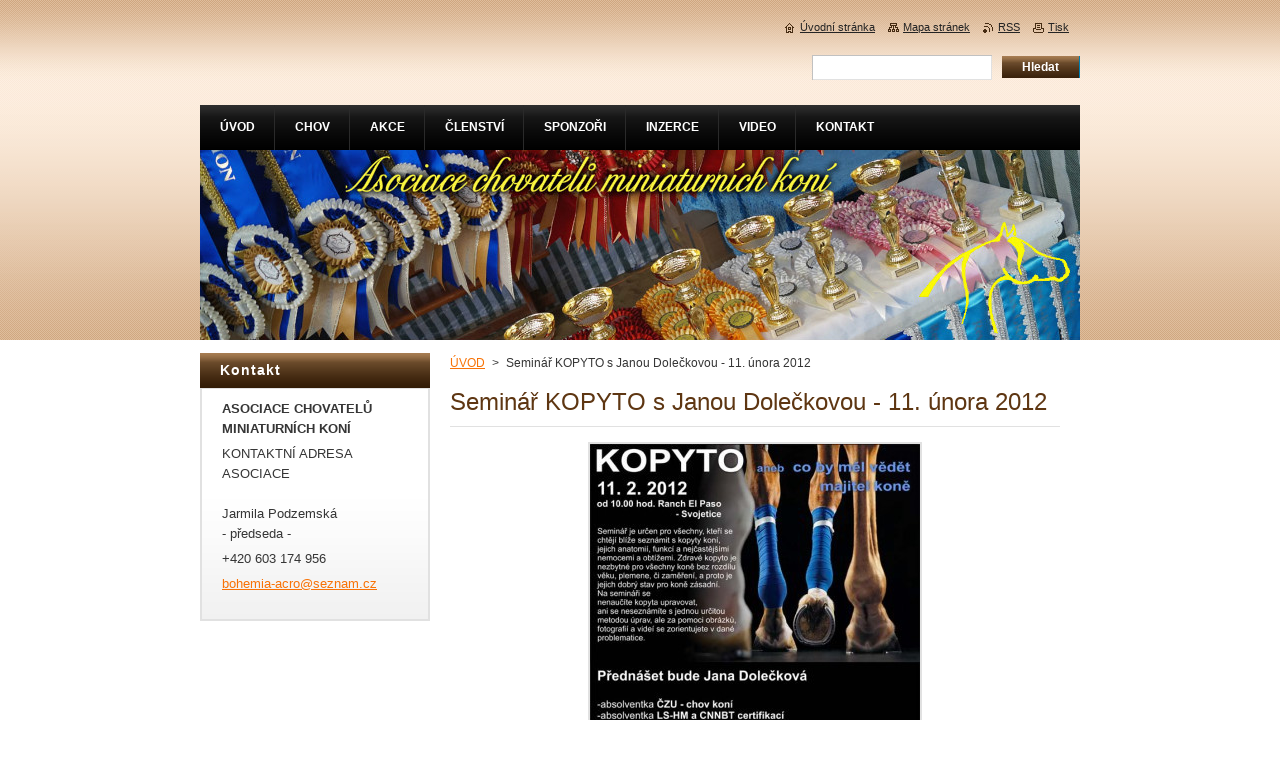

--- FILE ---
content_type: text/html; charset=UTF-8
request_url: https://www.achmk.cz/products/seminar-kopyto-s-janou-doleckovou-11-unora-2012/
body_size: 7141
content:
<!--[if lte IE 9]><!DOCTYPE HTML PUBLIC "-//W3C//DTD HTML 4.01 Transitional//EN" "https://www.w3.org/TR/html4/loose.dtd"><![endif]-->
<!DOCTYPE html>
<!--[if IE]><html class="ie" lang="cs"><![endif]-->
<!--[if gt IE 9]><!--> 
<html lang="cs">
<!--<![endif]-->
    <head>
        <!--[if lt IE 8]><meta http-equiv="X-UA-Compatible" content="IE=EmulateIE7"><![endif]--><!--[if IE 8]><meta http-equiv="X-UA-Compatible" content="IE=EmulateIE8"><![endif]--><!--[if IE 9]><meta http-equiv="X-UA-Compatible" content="IE=EmulateIE9"><![endif]-->
        <base href="https://www.achmk.cz/">
  <meta charset="utf-8">
  <meta name="description" content="">
  <meta name="keywords" content="">
  <meta name="generator" content="Webnode">
  <meta name="apple-mobile-web-app-capable" content="yes">
  <meta name="apple-mobile-web-app-status-bar-style" content="black">
  <meta name="format-detection" content="telephone=no">
    <link rel="icon" type="image/svg+xml" href="/favicon.svg" sizes="any">  <link rel="icon" type="image/svg+xml" href="/favicon16.svg" sizes="16x16">  <link rel="icon" href="/favicon.ico">  <link rel="stylesheet" href="https://www.achmk.cz/wysiwyg/system.style.css">
<link rel="canonical" href="https://www.achmk.cz/products/seminar-kopyto-s-janou-doleckovou-11-unora-2012/">
<script type="text/javascript">(function(i,s,o,g,r,a,m){i['GoogleAnalyticsObject']=r;i[r]=i[r]||function(){
			(i[r].q=i[r].q||[]).push(arguments)},i[r].l=1*new Date();a=s.createElement(o),
			m=s.getElementsByTagName(o)[0];a.async=1;a.src=g;m.parentNode.insertBefore(a,m)
			})(window,document,'script','//www.google-analytics.com/analytics.js','ga');ga('create', 'UA-797705-6', 'auto',{"name":"wnd_header"});ga('wnd_header.set', 'dimension1', 'W1');ga('wnd_header.set', 'anonymizeIp', true);ga('wnd_header.send', 'pageview');var pageTrackerAllTrackEvent=function(category,action,opt_label,opt_value){ga('send', 'event', category, action, opt_label, opt_value)};</script>
  <link rel="alternate" type="application/rss+xml" href="https://achmk.cz/rss/all.xml" title="">
<!--[if lte IE 9]><style type="text/css">.cke_skin_webnode iframe {vertical-align: baseline !important;}</style><![endif]-->
        <title>Seminář KOPYTO s Janou Dolečkovou - 11. února 2012 :: Klub chovatelů minihorses</title>
        <meta name="robots" content="index, follow">
        <meta name="googlebot" content="index, follow">
        <link href="https://d11bh4d8fhuq47.cloudfront.net/_system/skins/v8/50000919/css/style.css" rel="stylesheet" type="text/css" media="screen,projection,handheld,tv">
        <link href="https://d11bh4d8fhuq47.cloudfront.net/_system/skins/v8/50000919/css/print.css" rel="stylesheet" type="text/css" media="print">
        <script type="text/javascript" src="https://d11bh4d8fhuq47.cloudfront.net/_system/skins/v8/50000919/js/functions.js"></script>
        <!--[if IE]>
            <script type="text/javascript" src="https://d11bh4d8fhuq47.cloudfront.net/_system/skins/v8/50000919/js/functions-ie.js"></script>
        <![endif]-->
    
				<script type="text/javascript">
				/* <![CDATA[ */
					
					if (typeof(RS_CFG) == 'undefined') RS_CFG = new Array();
					RS_CFG['staticServers'] = new Array('https://d11bh4d8fhuq47.cloudfront.net/');
					RS_CFG['skinServers'] = new Array('https://d11bh4d8fhuq47.cloudfront.net/');
					RS_CFG['filesPath'] = 'https://www.achmk.cz/_files/';
					RS_CFG['filesAWSS3Path'] = 'https://b6750dda15.clvaw-cdnwnd.com/ca6e3291b71720747fdb4f3d55b72aaf/';
					RS_CFG['lbClose'] = 'Zavřít';
					RS_CFG['skin'] = 'default';
					if (!RS_CFG['labels']) RS_CFG['labels'] = new Array();
					RS_CFG['systemName'] = 'Webnode';
						
					RS_CFG['responsiveLayout'] = 0;
					RS_CFG['mobileDevice'] = 0;
					RS_CFG['labels']['copyPasteSource'] = 'Více zde:';
					
				/* ]]> */
				</script><script type="text/javascript" src="https://d11bh4d8fhuq47.cloudfront.net/_system/client/js/compressed/frontend.package.1-3-108.js?ph=b6750dda15"></script><style type="text/css">#content .diskuze label.postTextLabel {display: inherit !important;}</style></head>
    <body>
    <div id="siteBg">
        <div id="site">
            
            <div id="logozone">
                <div id="logo"><a href="home/" title="Přejít na úvodní stránku."><span id="rbcSystemIdentifierLogo" style="visibility: hidden;">Klub chovatelů minihorses</span></a></div>            </div>

            <div class="cleaner"><!-- / --></div>

            <!-- HEADER -->
            <div id="header">
                <div class="illustration">
                    <p id="moto"><span id="rbcCompanySlogan" class="rbcNoStyleSpan"></span></p>
                    <img src="https://b6750dda15.clvaw-cdnwnd.com/ca6e3291b71720747fdb4f3d55b72aaf/200000898-4e18d4f111/50000000.jpg?ph=b6750dda15" width="880" height="190" alt="">                </div>
            </div>
            <!-- /HEADER -->

            <div class="cleaner"><!-- / --></div>

            <!-- MAIN -->
            <div id="mainWide">
                <div id="mainContent">

                    <!-- CONTENT -->
                    <div id="content">

                        <!-- NAVIGATOR -->
                        <div id="pageNavigator" class="rbcContentBlock">        <div id="navizone" class="navigator">                       <a class="navFirstPage" href="/home/">ÚVOD</a>      <span><span> &gt; </span></span>          <span id="navCurrentPage">Seminář KOPYTO s Janou Dolečkovou - 11. února 2012</span>               </div>              <div class="cleaner"><!-- / --></div>        </div>                        <!-- /NAVIGATOR -->

                        <div class="cleaner"><!-- / --></div>

                        
				

		
	
      <div class="box">
        <div class="boxTitle"><h1>Seminář KOPYTO s Janou Dolečkovou - 11. února 2012</h1></div>
        <div class="boxContent"> 

            <div class="productDetail">
                    
              
      
      <span class="image">
        <a href="/images/200000041-6bf036ce9e/seminar5.jpg?s3=1" title="Odkaz se otevře do nového okna prohlížeče." onclick="return !window.open(this.href);">
          <img src="https://b6750dda15.clvaw-cdnwnd.com/ca6e3291b71720747fdb4f3d55b72aaf/system_preview_detail_200000041-6bf036ce9e/seminar5.jpg" width="330" height="450" alt="Seminář KOPYTO s Janou Dolečkovou - 11. února 2012">
        </a>
      </span>

		
                    
              <div class="cleaner"><!-- / --></div>
                   
              <div class="text"><div id="cke_pastebin" style="left: -1000px; top: 0px; width: 1px; height: 1px; overflow: hidden; position: absolute;">
	&nbsp;</div>
<p><span style="display: none;">&nbsp;</span>Tímto bychom Vás rádi pozvali na náš seminář , který se týká koňských kopyt a končetin . Bude se konat v <strong>Benešově</strong> dne 11.2.2012 od <strong><span style="color: rgb(165, 42, 42);">10 hodin </span></strong>. Přednášet bude slečna Jana Dolečková, která má zkušenosti nejen s velkými koňmi , ale i s miniaturními.Seminář je určen pro laickou veřejnost a pro všechny, kteří se chtějí seznámit s kopyty koní, jejich anatomií, funkcí a nejčastějšími nemocemi a obtížemi. Kurz je&nbsp; pro posluchače bez koní.</p>
<p>&nbsp;</p>
<p>Kurz bude pořádán minimálně pro 10 lidí, v případě nižšího počtu zájemců bude zrušen a přihlášeným budou vráceny peníze.</p>
<p>Proto nezmeškejte tuto jedinečnou akci a již nyní vyplňte přihlášku, kterou naleznete níže. Všichni jste srdečně zváni.<strong> </strong></p>
<p><br>
&nbsp;</p>
<p style="text-align: center;"><strong>UZÁVĚRKA JE 1.2.2012 !!!</strong></p>
<p>&nbsp;</p>
<p style="text-align: center;"><strong>Cena za kurz</strong>: dospělý&nbsp; 650 Kč, Junioři&nbsp; pod 18 let&nbsp; 350 Kč.</p>
</div>
                  
              <div class="cleaner"><!-- / --></div>
        
        			
        					 
        			<div class="cleaner"><!-- / --></div>
        					 
        			<div class="rbcBookmarks"><div id="rbcBookmarks200000029"></div></div>
		<script type="text/javascript">
			/* <![CDATA[ */
			Event.observe(window, 'load', function(){
				var bookmarks = '<div style=\"float:left;\"><div style=\"float:left;\"><iframe src=\"//www.facebook.com/plugins/like.php?href=https://www.achmk.cz/products/seminar-kopyto-s-janou-doleckovou-11-unora-2012/&amp;send=false&amp;layout=button_count&amp;width=155&amp;show_faces=false&amp;action=like&amp;colorscheme=light&amp;font&amp;height=21&amp;appId=397846014145828&amp;locale=cs_CZ\" scrolling=\"no\" frameborder=\"0\" style=\"border:none; overflow:hidden; width:155px; height:21px; position:relative; top:1px;\" allowtransparency=\"true\"></iframe></div><div style=\"float:left;\"><a href=\"https://twitter.com/share\" class=\"twitter-share-button\" data-count=\"horizontal\" data-via=\"webnode\" data-lang=\"en\">Tweet</a></div><script type=\"text/javascript\">(function() {var po = document.createElement(\'script\'); po.type = \'text/javascript\'; po.async = true;po.src = \'//platform.twitter.com/widgets.js\';var s = document.getElementsByTagName(\'script\')[0]; s.parentNode.insertBefore(po, s);})();'+'<'+'/scr'+'ipt></div> <div class=\"addthis_toolbox addthis_default_style\" style=\"float:left;\"><a class=\"addthis_counter addthis_pill_style\"></a></div> <script type=\"text/javascript\">(function() {var po = document.createElement(\'script\'); po.type = \'text/javascript\'; po.async = true;po.src = \'https://s7.addthis.com/js/250/addthis_widget.js#pubid=webnode\';var s = document.getElementsByTagName(\'script\')[0]; s.parentNode.insertBefore(po, s);})();'+'<'+'/scr'+'ipt><div style=\"clear:both;\"></div>';
				$('rbcBookmarks200000029').innerHTML = bookmarks;
				bookmarks.evalScripts();
			});
			/* ]]> */
		</script>
		
        					 
        			<div class="cleaner"><!-- / --></div>
        					  
        			
                    
            </div>
                      
        </div>
      </div>

		
		
		  <div class="cleaner"><!-- / --></div>

		
                    </div>
                    <!-- /CONTENT -->

                    <!-- SIDEBAR -->
                    <div id="sidebar">
                        <div id="sidebarContent">

                            
                            
                            <div class="cleaner"><!-- / --></div>

                            <!-- CONTACT -->
                            

      <div class="box contact">
        <div class="boxTitle"><h2>Kontakt</h2></div>
        <div class="boxContentBorder"><div class="boxContent">
          
		

      <p><strong>ASOCIACE CHOVATELŮ MINIATURNÍCH KONÍ</strong></p>
      
      
      <p class="address">KONTAKTNÍ ADRESA ASOCIACE<br />
<br />
Jarmila Podzemská<br />
- předseda -</p>

	            
      
      
      <p class="phone">+420 603 174 956</p>

	
      
	
	    <p class="email"><a href="&#109;&#97;&#105;&#108;&#116;&#111;:&#98;&#111;&#104;&#101;&#109;&#105;&#97;&#45;&#97;&#99;&#114;&#111;&#64;&#115;&#101;&#122;&#110;&#97;&#109;&#46;&#99;&#122;"><span id="rbcContactEmail">&#98;&#111;&#104;&#101;&#109;&#105;&#97;&#45;&#97;&#99;&#114;&#111;&#64;&#115;&#101;&#122;&#110;&#97;&#109;&#46;&#99;&#122;</span></a></p>

	           

		
                   
        </div></div>
      </div> 

					
                            <!-- /CONTACT -->

                        </div>
                    </div>
                    <!-- /SIDEBAR -->

                    <hr class="cleaner">

                </div><!-- mainContent -->

            </div>
            <!-- MAIN -->
            
            <!-- MENU -->
            <script type="text/javascript">
            /* <![CDATA[ */
                RubicusFrontendIns.addAbsoluteHeaderBlockId('menuzone');
            /* ]]> */
            </script>

            


      <div id="menuzone">


		<ul class="menu">
	<li class="first">
  
      <a href="/home/">
    
      <span>ÚVOD</span>
      
  </a>
  
  </li>
	<li>
  
      <a href="/chov/">
    
      <span>CHOV</span>
      
  </a>
  
  
	<ul class="level1">
		<li class="first">
  
      <a href="/vznik-plemene/">
    
      <span>Vznik plemene</span>
      
  </a>
  
  </li>
		<li>
  
      <a href="/vznik-klubu/">
    
      <span>Vznik klubu</span>
      
  </a>
  
  </li>
		<li>
  
      <a href="/vysky-koni/">
    
      <span>Výšky koní</span>
      
  </a>
  
  </li>
		<li>
  
      <a href="/barvy-koni/">
    
      <span>Barvy koní</span>
      
  </a>
  
  </li>
		<li>
  
      <a href="/inspektori-chovu/">
    
      <span>Inspektoři chovu</span>
      
  </a>
  
  </li>
		<li>
  
      <a href="/rad-plemenne-knihy/">
    
      <span>Řád plemenné knihy</span>
      
  </a>
  
  </li>
		<li>
  
      <a href="/zkousky-vykonnosti/">
    
      <span>Zkoušky výkonnosti</span>
      
  </a>
  
  </li>
		<li>
  
      <a href="/stanovy/">
    
      <span>Stanovy</span>
      
  </a>
  
  </li>
		<li>
  
      <a href="/zapis-z-rady-plemenne-knihy/">
    
      <span>Zápis z rady plemenné knihy</span>
      
  </a>
  
  </li>
		<li>
  
      <a href="/evidence-koni/">
    
      <span>Evidence koní</span>
      
  </a>
  
  </li>
		<li>
  
      <a href="/amha-pravidla/">
    
      <span>AMHA pravidla</span>
      
  </a>
  
  </li>
		<li>
  
      <a href="/ruzne/">
    
      <span>Různé</span>
      
  </a>
  
  </li>
		<li class="last">
  
      <a href="/katalog-plemennych-hrebcu-a-farem-minihorse2017/">
    
      <span>Katalog plemenných hřebců a farem minihorse2017</span>
      
  </a>
  
  </li>
	</ul>
	</li>
	<li>
  
      <a href="/akce/">
    
      <span>AKCE</span>
      
  </a>
  
  
	<ul class="level1">
		<li class="first">
  
      <a href="/akce/schuze/">
    
      <span>Schůze</span>
      
  </a>
  
  </li>
		<li>
  
      <a href="/akce/vystavy-akce/">
    
      <span>Výstavy / akce</span>
      
  </a>
  
  </li>
		<li>
  
      <a href="/akce/seminare/">
    
      <span>Semináře</span>
      
  </a>
  
  </li>
		<li>
  
      <a href="/akce/licentace/">
    
      <span>Licentace</span>
      
  </a>
  
  </li>
		<li>
  
      <a href="/akce/pravidla-pro-vystavni-tridy/">
    
      <span>Pravidla pro výstavní třídy</span>
      
  </a>
  
  </li>
		<li>
  
      <a href="/akce/pravidla-pro-pracovni-tridy/">
    
      <span>Pravidla pro pracovní třídy</span>
      
  </a>
  
  </li>
		<li>
  
      <a href="/akce/bodovaci-system/">
    
      <span>Bodovací systém</span>
      
  </a>
  
  </li>
		<li class="last">
  
      <a href="/akce/fotosoutez/">
    
      <span>Fotosoutěž</span>
      
  </a>
  
  </li>
	</ul>
	</li>
	<li>
  
      <a href="/clenstvi/">
    
      <span>ČLENSTVÍ</span>
      
  </a>
  
  
	<ul class="level1">
		<li class="first">
  
      <a href="/clenstvi/vybor-asociace/">
    
      <span>Výbor asociace</span>
      
  </a>
  
  </li>
		<li>
  
      <a href="/clenstvi/rada-plemenne-knihy/">
    
      <span>Rada plemenné knihy</span>
      
  </a>
  
  </li>
		<li>
  
      <a href="/clenstvi/clenove-klubu/">
    
      <span>Členové klubu</span>
      
  </a>
  
  </li>
		<li>
  
      <a href="/clenstvi/prihlaska-do-achmk/">
    
      <span>Přihláška do ACHMK</span>
      
  </a>
  
  </li>
		<li>
  
      <a href="/clenstvi/amaterska-licence/">
    
      <span>Amatérská licence</span>
      
  </a>
  
  </li>
		<li>
  
      <a href="/clenstvi/poplatky-pro-cleny/">
    
      <span>Poplatky pro členy spolku</span>
      
  </a>
  
  </li>
		<li>
  
      <a href="/clenstvi/poplatky-pro-sponzory/">
    
      <span>Poplatky pro sponzory</span>
      
  </a>
  
  </li>
		<li>
  
      <a href="/clenstvi/bankovni-informace/">
    
      <span>Bankovní informace</span>
      
  </a>
  
  </li>
		<li>
  
      <a href="/clenstvi/zapisy-z-jednani-vyboru-asociace-achmk/">
    
      <span>Zápisy z jednání Výboru asociace ACHMK</span>
      
  </a>
  
  </li>
		<li class="last">
  
      <a href="/clenstvi/odkazy/">
    
      <span>Odkazy</span>
      
  </a>
  
  </li>
	</ul>
	</li>
	<li>
  
      <a href="/sponzori/">
    
      <span>SPONZOŘI</span>
      
  </a>
  
  
	<ul class="level1">
		<li class="first">
  
      <a href="/sponzori/sponzori-clenove/">
    
      <span>Sponzoři - členové</span>
      
  </a>
  
  </li>
		<li class="last">
  
      <a href="/sponzori/sponzori-firmy/">
    
      <span>Sponzoři - firmy</span>
      
  </a>
  
  </li>
	</ul>
	</li>
	<li>
  
      <a href="/inzerce/">
    
      <span>INZERCE</span>
      
  </a>
  
  
	<ul class="level1">
		<li class="first">
  
      <a href="/inzerce/prodej-koni/">
    
      <span>Prodej koní</span>
      
  </a>
  
  </li>
		<li>
  
      <a href="/inzerce/koupe-koni-potreb-pro-kone/">
    
      <span>Koupě koní / potřeb pro koně</span>
      
  </a>
  
  </li>
		<li>
  
      <a href="/inzerce/plemenni-hrebci/">
    
      <span>Plemenní hřebci</span>
      
  </a>
  
  </li>
		<li>
  
      <a href="/inzerce/potreby-pro-kone-soukrome/">
    
      <span>Potřeby pro koně / soukromé</span>
      
  </a>
  
  </li>
		<li>
  
      <a href="/inzerce/potreby-pro-kone-firmy/">
    
      <span>Potřeby pro koně / firmy</span>
      
  </a>
  
  </li>
		<li class="last">
  
      <a href="/inzerce/ustajeni-trenink/">
    
      <span>Ustájení / Trénink</span>
      
  </a>
  
  </li>
	</ul>
	</li>
	<li>
  
      <a href="/video/">
    
      <span>VIDEO</span>
      
  </a>
  
  </li>
	<li class="last">
  
      <a href="/kontakt/">
    
      <span>KONTAKT</span>
      
  </a>
  
  </li>
</ul>

      </div>

					
            <!-- /MENU -->

            <!-- FOOTER -->
            <div id="footer">
                <div id="footerContent">
                    <div id="footerLeft">
                        <span id="rbcFooterText" class="rbcNoStyleSpan">© 2014 Všechna práva vyhrazena.</span>                    </div>
                    <div id="footerRight">
                        <span class="rbcSignatureText">ACHMK</span>                    </div>
                </div>
            </div>
            <!-- /FOOTER -->

            <!-- SEARCH -->
            

		  <div id="searchBox">            

		<form action="/search/" method="get" id="fulltextSearch">
        
        <label for="fulltextSearchText">Vyhledávání</label>
        <input type="text" name="text" id="fulltextSearchText">
        <input id="fulltextSearchButton" type="submit" value="Hledat">
        <div class="cleaner"><!-- / --></div> 

		</form>

      </div>

		            <!-- /SEARCH -->

            <table id="links"><tr><td>
                <!-- LANG -->
                <div id="lang">
                    <div id="languageSelect"></div>			
                </div>
                <!-- /LANG -->
            </td><td>
                <!-- LINKS -->
                <div id="link">
                    <span class="homepage"><a href="home/" title="Přejít na úvodní stránku.">Úvodní stránka</a></span>
                    <span class="sitemap"><a href="/sitemap/" title="Přejít na mapu stránek.">Mapa stránek</a></span>
                    <span class="rss"><a href="/rss/" title="RSS kanály">RSS</a></span>
                    <span class="print"><a href="#" onclick="window.print(); return false;" title="Vytisknout stránku">Tisk</a></span>
                </div>
                <!-- /LINKS -->
            </td></tr></table>

        </div>
    </div>

    <script src="https://d11bh4d8fhuq47.cloudfront.net/_system/skins/v8/50000919/js/Menu.js" type="text/javascript"></script>

    <script type="text/javascript">
    /* <![CDATA[ */

        build_menu();

    /* ]]> */
    </script>

    <script type="text/javascript">
    /* <![CDATA[ */

        RubicusFrontendIns.addObserver
	({
            onContentChange: function ()
            {
                RubicusFrontendIns.faqInit('faq', 'answerBlock');

                build_menu();
                setContentSize();
            },

            onStartSlideshow: function()
            {
                $('slideshowControl').innerHTML	= '<span>Pozastavit prezentaci<'+'/span>';
		$('slideshowControl').title = 'Pozastavit automatické procházení obrázků';
		$('slideshowControl').onclick = RubicusFrontendIns.stopSlideshow.bind(RubicusFrontendIns);
            },

            onStopSlideshow: function()
            {
                $('slideshowControl').innerHTML	= '<span>Spustit prezentaci<'+'/span>';
		$('slideshowControl').title = 'Spustit automatické procházení obrázků';
		$('slideshowControl').onclick = RubicusFrontendIns.startSlideshow.bind(RubicusFrontendIns);
            },

            onShowImage: function()
            {
                if (RubicusFrontendIns.isSlideshowMode())
		{
                    $('slideshowControl').innerHTML = '<span>Pozastavit prezentaci<'+'/span>';
                    $('slideshowControl').title	= 'Pozastavit automatické procházení obrázků';
                    $('slideshowControl').onclick = RubicusFrontendIns.stopSlideshow.bind(RubicusFrontendIns);
		}
                setContentSize();
            }
	});

        if (!$('detailScript'))
        {
            window.onload = setContentSize;
        }
        document.body.onresize = setContentSize;
        window.onresize = setContentSize;

        RubicusFrontendIns.addFileToPreload('https://d11bh4d8fhuq47.cloudfront.net/_system/skins/v8/50000919/img/loading.gif');

        RubicusFrontendIns.addFileToPreload('https://d11bh4d8fhuq47.cloudfront.net/_system/skins/v8/50000919/img/menu_hover.png');
        RubicusFrontendIns.addFileToPreload('https://d11bh4d8fhuq47.cloudfront.net/_system/skins/v8/50000919/img/submenu_bg.png');
        RubicusFrontendIns.addFileToPreload('https://d11bh4d8fhuq47.cloudfront.net/_system/skins/v8/50000919/img/li.png');

    /* ]]> */
    </script>

  <div id="rbcFooterHtml"></div><script type="text/javascript">var keenTrackerCmsTrackEvent=function(id){if(typeof _jsTracker=="undefined" || !_jsTracker){return false;};try{var name=_keenEvents[id];var keenEvent={user:{u:_keenData.u,p:_keenData.p,lc:_keenData.lc,t:_keenData.t},action:{identifier:id,name:name,category:'cms',platform:'WND1',version:'2.1.157'},browser:{url:location.href,ua:navigator.userAgent,referer_url:document.referrer,resolution:screen.width+'x'+screen.height,ip:'3.145.145.246'}};_jsTracker.jsonpSubmit('PROD',keenEvent,function(err,res){});}catch(err){console.log(err)};};</script></body>
</html>

